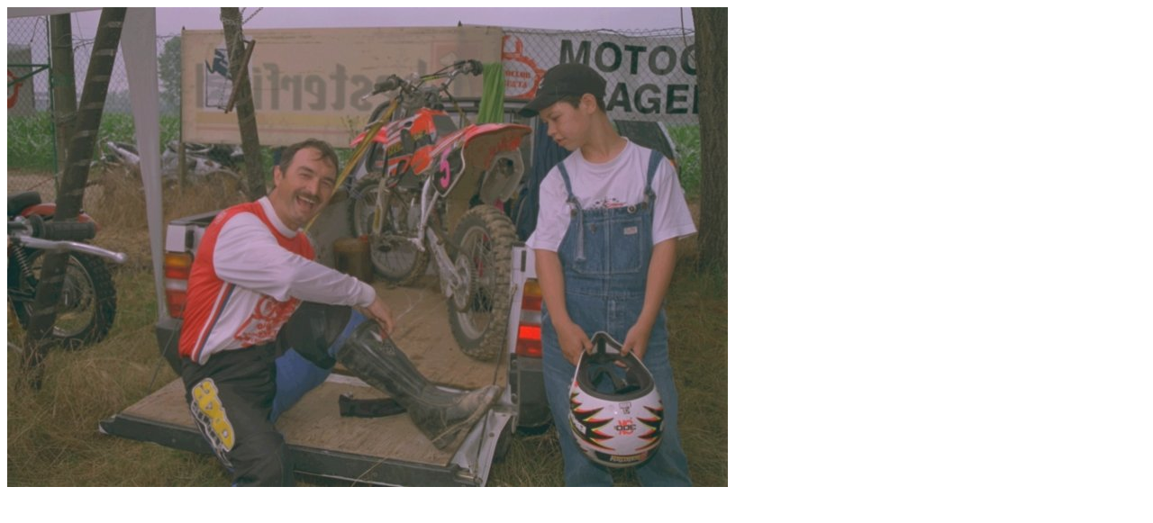

--- FILE ---
content_type: text/html
request_url: https://www.montesaclub.com/054.htm
body_size: 126
content:
<html>
<head>
<title>Untitled Document</title>
<meta http-equiv="Content-Type" content="text/html; charset=iso-8859-1">
</head>

<body bgcolor="#FFFFFF" text="#000000">
<img src="IMG0054.jpg" width="800" height="533"> 
</body>
</html>
